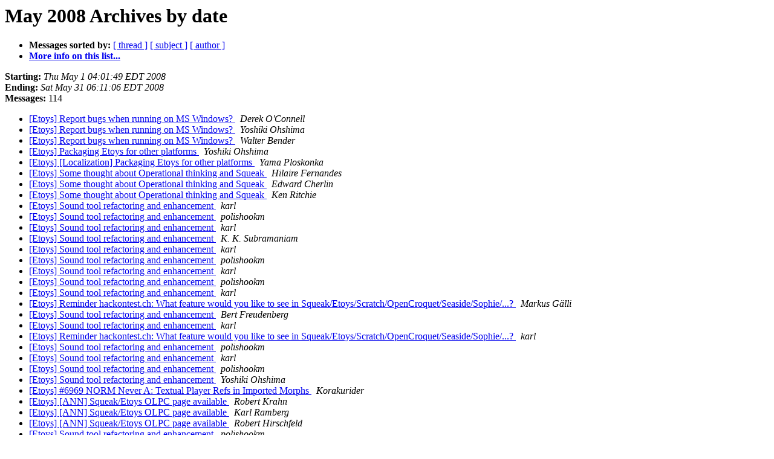

--- FILE ---
content_type: text/html
request_url: http://lists.laptop.org/pipermail/etoys/2008-May/date.html
body_size: 2673
content:
<!DOCTYPE HTML PUBLIC "-//W3C//DTD HTML 3.2//EN">
<HTML>
  <HEAD>
     <title>The Etoys May 2008 Archive by date</title>
     <META NAME="robots" CONTENT="noindex,follow">
     <META http-equiv="Content-Type" content="text/html; charset=us-ascii">
  </HEAD>
  <BODY BGCOLOR="#ffffff">
      <a name="start"></A>
      <h1>May 2008 Archives by date</h1>
      <ul>
         <li> <b>Messages sorted by:</b>
	        <a href="thread.html#start">[ thread ]</a>
		<a href="subject.html#start">[ subject ]</a>
		<a href="author.html#start">[ author ]</a>
		

	     <li><b><a href="http://lists.laptop.org/listinfo/etoys">More info on this list...
                    </a></b></li>
      </ul>
      <p><b>Starting:</b> <i>Thu May  1 04:01:49 EDT 2008</i><br>
         <b>Ending:</b> <i>Sat May 31 06:11:06 EDT 2008</i><br>
         <b>Messages:</b> 114<p>
     <ul>

<LI><A HREF="002258.html">[Etoys] Report bugs when running on MS Windows?
</A><A NAME="2258">&nbsp;</A>
<I>Derek O'Connell
</I>

<LI><A HREF="002259.html">[Etoys] Report bugs when running on MS Windows?
</A><A NAME="2259">&nbsp;</A>
<I>Yoshiki Ohshima
</I>

<LI><A HREF="002260.html">[Etoys] Report bugs when running on MS Windows?
</A><A NAME="2260">&nbsp;</A>
<I>Walter Bender
</I>

<LI><A HREF="002261.html">[Etoys] Packaging Etoys for other platforms
</A><A NAME="2261">&nbsp;</A>
<I>Yoshiki Ohshima
</I>

<LI><A HREF="002262.html">[Etoys] [Localization] Packaging Etoys for other platforms
</A><A NAME="2262">&nbsp;</A>
<I>Yama Ploskonka
</I>

<LI><A HREF="002263.html">[Etoys] Some thought about Operational thinking and Squeak
</A><A NAME="2263">&nbsp;</A>
<I>Hilaire Fernandes
</I>

<LI><A HREF="002264.html">[Etoys] Some thought about Operational thinking and Squeak
</A><A NAME="2264">&nbsp;</A>
<I>Edward Cherlin
</I>

<LI><A HREF="002265.html">[Etoys] Some thought about Operational thinking and Squeak
</A><A NAME="2265">&nbsp;</A>
<I>Ken Ritchie
</I>

<LI><A HREF="002266.html">[Etoys] Sound tool refactoring and enhancement
</A><A NAME="2266">&nbsp;</A>
<I>karl
</I>

<LI><A HREF="002267.html">[Etoys] Sound tool refactoring and enhancement
</A><A NAME="2267">&nbsp;</A>
<I>polishookm
</I>

<LI><A HREF="002268.html">[Etoys] Sound tool refactoring and enhancement
</A><A NAME="2268">&nbsp;</A>
<I>karl
</I>

<LI><A HREF="002269.html">[Etoys] Sound tool refactoring and enhancement
</A><A NAME="2269">&nbsp;</A>
<I>K. K. Subramaniam
</I>

<LI><A HREF="002270.html">[Etoys] Sound tool refactoring and enhancement
</A><A NAME="2270">&nbsp;</A>
<I>karl
</I>

<LI><A HREF="002271.html">[Etoys] Sound tool refactoring and enhancement
</A><A NAME="2271">&nbsp;</A>
<I>polishookm
</I>

<LI><A HREF="002272.html">[Etoys] Sound tool refactoring and enhancement
</A><A NAME="2272">&nbsp;</A>
<I>karl
</I>

<LI><A HREF="002273.html">[Etoys] Sound tool refactoring and enhancement
</A><A NAME="2273">&nbsp;</A>
<I>polishookm
</I>

<LI><A HREF="002274.html">[Etoys] Sound tool refactoring and enhancement
</A><A NAME="2274">&nbsp;</A>
<I>karl
</I>

<LI><A HREF="002275.html">[Etoys] Reminder hackontest.ch: What feature would you like to see	in Squeak/Etoys/Scratch/OpenCroquet/Seaside/Sophie/...?
</A><A NAME="2275">&nbsp;</A>
<I>Markus G&#228;lli
</I>

<LI><A HREF="002276.html">[Etoys] Sound tool refactoring and enhancement
</A><A NAME="2276">&nbsp;</A>
<I>Bert Freudenberg
</I>

<LI><A HREF="002277.html">[Etoys] Sound tool refactoring and enhancement
</A><A NAME="2277">&nbsp;</A>
<I>karl
</I>

<LI><A HREF="002278.html">[Etoys] Reminder hackontest.ch: What feature would you like to see	in Squeak/Etoys/Scratch/OpenCroquet/Seaside/Sophie/...?
</A><A NAME="2278">&nbsp;</A>
<I>karl
</I>

<LI><A HREF="002279.html">[Etoys] Sound tool refactoring and enhancement
</A><A NAME="2279">&nbsp;</A>
<I>polishookm
</I>

<LI><A HREF="002280.html">[Etoys] Sound tool refactoring and enhancement
</A><A NAME="2280">&nbsp;</A>
<I>karl
</I>

<LI><A HREF="002281.html">[Etoys] Sound tool refactoring and enhancement
</A><A NAME="2281">&nbsp;</A>
<I>polishookm
</I>

<LI><A HREF="002282.html">[Etoys] Sound tool refactoring and enhancement
</A><A NAME="2282">&nbsp;</A>
<I>Yoshiki Ohshima
</I>

<LI><A HREF="002283.html">[Etoys] #6969 NORM Never A: Textual Player Refs in Imported	Morphs
</A><A NAME="2283">&nbsp;</A>
<I>Korakurider
</I>

<LI><A HREF="002284.html">[Etoys] [ANN] Squeak/Etoys OLPC page available
</A><A NAME="2284">&nbsp;</A>
<I>Robert Krahn
</I>

<LI><A HREF="002285.html">[Etoys] [ANN] Squeak/Etoys OLPC page available
</A><A NAME="2285">&nbsp;</A>
<I>Karl Ramberg
</I>

<LI><A HREF="002286.html">[Etoys] [ANN] Squeak/Etoys OLPC page available
</A><A NAME="2286">&nbsp;</A>
<I>Robert Hirschfeld
</I>

<LI><A HREF="002287.html">[Etoys] Sound tool refactoring and enhancement
</A><A NAME="2287">&nbsp;</A>
<I>polishookm
</I>

<LI><A HREF="002288.html">[Etoys] [ANN] Squeak/Etoys OLPC page available
</A><A NAME="2288">&nbsp;</A>
<I>Robert Hirschfeld
</I>

<LI><A HREF="002289.html">[Etoys] [ANN] Squeak/Etoys OLPC page available
</A><A NAME="2289">&nbsp;</A>
<I>Karl Ramberg
</I>

<LI><A HREF="002290.html">[Etoys] Sound tool refactoring and enhancement
</A><A NAME="2290">&nbsp;</A>
<I>Karl Ramberg
</I>

<LI><A HREF="002291.html">[Etoys] etoys image freezing?
</A><A NAME="2291">&nbsp;</A>
<I>polishookm
</I>

<LI><A HREF="002292.html">[Etoys] etoys image freezing?
</A><A NAME="2292">&nbsp;</A>
<I>Yoshiki Ohshima
</I>

<LI><A HREF="002293.html">[Etoys] etoys image freezing?
</A><A NAME="2293">&nbsp;</A>
<I>polishookm
</I>

<LI><A HREF="002294.html">[Etoys] etoys image freezing?
</A><A NAME="2294">&nbsp;</A>
<I>Yoshiki Ohshima
</I>

<LI><A HREF="002295.html">[Etoys] etoys image freezing?
</A><A NAME="2295">&nbsp;</A>
<I>polishookm
</I>

<LI><A HREF="002296.html">[Etoys] etoys image freezing?
</A><A NAME="2296">&nbsp;</A>
<I>Yoshiki Ohshima
</I>

<LI><A HREF="002297.html">[Etoys] etoys image freezing?
</A><A NAME="2297">&nbsp;</A>
<I>polishookm
</I>

<LI><A HREF="002298.html">[Etoys] etoys image freezing?
</A><A NAME="2298">&nbsp;</A>
<I>Bert Freudenberg
</I>

<LI><A HREF="002299.html">[Etoys] etoys image freezing?
</A><A NAME="2299">&nbsp;</A>
<I>Karl Ramberg
</I>

<LI><A HREF="002300.html">[Etoys] etoys image freezing?
</A><A NAME="2300">&nbsp;</A>
<I>polishookm
</I>

<LI><A HREF="002301.html">[Etoys] etoys image freezing?
</A><A NAME="2301">&nbsp;</A>
<I>Yoshiki Ohshima
</I>

<LI><A HREF="002302.html">[Etoys] etoys image freezing?
</A><A NAME="2302">&nbsp;</A>
<I>polishookm
</I>

<LI><A HREF="002303.html">[Etoys] [SPAM:81%] Re:  etoys image freezing?
</A><A NAME="2303">&nbsp;</A>
<I>polishookm
</I>

<LI><A HREF="002304.html">[Etoys] [ANN] Squeak/Etoys OLPC page available
</A><A NAME="2304">&nbsp;</A>
<I>Yoshiki Ohshima
</I>

<LI><A HREF="002305.html">[Etoys] etoys image freezing?
</A><A NAME="2305">&nbsp;</A>
<I>Yoshiki Ohshima
</I>

<LI><A HREF="002306.html">[Etoys] etoys image freezing?
</A><A NAME="2306">&nbsp;</A>
<I>polishookm
</I>

<LI><A HREF="002307.html">[Etoys] Another experimental version of OLPC image for non-XO	environments
</A><A NAME="2307">&nbsp;</A>
<I>Yoshiki Ohshima
</I>

<LI><A HREF="002308.html">[Etoys] Another experimental version of OLPC image for non-XO	environments
</A><A NAME="2308">&nbsp;</A>
<I>Korakurider
</I>

<LI><A HREF="002309.html">[Etoys] Another experimental version of OLPC image for non-XO	environments
</A><A NAME="2309">&nbsp;</A>
<I>K. K. Subramaniam
</I>

<LI><A HREF="002310.html">[Etoys] Another experimental version of OLPC image for non-XO	environments
</A><A NAME="2310">&nbsp;</A>
<I>Yoshiki Ohshima
</I>

<LI><A HREF="002311.html">[Etoys] Another experimental version of OLPC image for non-XO	environments
</A><A NAME="2311">&nbsp;</A>
<I>Yoshiki Ohshima
</I>

<LI><A HREF="002312.html">[Etoys] Literate Etoys
</A><A NAME="2312">&nbsp;</A>
<I>karl
</I>

<LI><A HREF="002313.html">[Etoys] quitting from etoys
</A><A NAME="2313">&nbsp;</A>
<I>Tomeu Vizoso
</I>

<LI><A HREF="002314.html">[Etoys] etoys image freezing?
</A><A NAME="2314">&nbsp;</A>
<I>polishookm
</I>

<LI><A HREF="002315.html">[Etoys] etoys image freezing?
</A><A NAME="2315">&nbsp;</A>
<I>Bert Freudenberg
</I>

<LI><A HREF="002316.html">[Etoys] etoys image freezing?
</A><A NAME="2316">&nbsp;</A>
<I>polishookm
</I>

<LI><A HREF="002317.html">[Etoys] etoys image freezing?
</A><A NAME="2317">&nbsp;</A>
<I>Yoshiki Ohshima
</I>

<LI><A HREF="002318.html">[Etoys] Another experimental version of OLPC image for non-XO	environments
</A><A NAME="2318">&nbsp;</A>
<I>Korakurider
</I>

<LI><A HREF="002319.html">[Etoys] Force TileMorph height
</A><A NAME="2319">&nbsp;</A>
<I>karl ramberg
</I>

<LI><A HREF="002320.html">[Etoys] etoys image freezing?
</A><A NAME="2320">&nbsp;</A>
<I>John M McIntosh
</I>

<LI><A HREF="002321.html">[Etoys] Force TileMorph height
</A><A NAME="2321">&nbsp;</A>
<I>Yoshiki Ohshima
</I>

<LI><A HREF="002322.html">[Etoys] Force TileMorph height
</A><A NAME="2322">&nbsp;</A>
<I>Karl Ramberg
</I>

<LI><A HREF="002323.html">[Etoys] Force TileMorph height
</A><A NAME="2323">&nbsp;</A>
<I>Karl Ramberg
</I>

<LI><A HREF="002324.html">[Etoys] squeak image sometimes takes very long to be responsive	after XO suspend
</A><A NAME="2324">&nbsp;</A>
<I>Ties Stuij
</I>

<LI><A HREF="002325.html">[Etoys] squeak image sometimes takes very long to be responsive	after XO suspend
</A><A NAME="2325">&nbsp;</A>
<I>Tomeu Vizoso
</I>

<LI><A HREF="002326.html">[Etoys] Small cursor with new VM
</A><A NAME="2326">&nbsp;</A>
<I>Karl Ramberg
</I>

<LI><A HREF="002327.html">[Etoys] Force TileMorph height
</A><A NAME="2327">&nbsp;</A>
<I>Yoshiki Ohshima
</I>

<LI><A HREF="002328.html">[Etoys] Force TileMorph height
</A><A NAME="2328">&nbsp;</A>
<I>Yoshiki Ohshima
</I>

<LI><A HREF="002329.html">[Etoys] Force TileMorph height
</A><A NAME="2329">&nbsp;</A>
<I>Karl Ramberg
</I>

<LI><A HREF="002330.html">[Etoys] Force TileMorph height
</A><A NAME="2330">&nbsp;</A>
<I>Yoshiki Ohshima
</I>

<LI><A HREF="002331.html">[Etoys] Force TileMorph height
</A><A NAME="2331">&nbsp;</A>
<I>Karl Ramberg
</I>

<LI><A HREF="002332.html">[Etoys] [FUN]Etoy random number
</A><A NAME="2332">&nbsp;</A>
<I>Karl Ramberg
</I>

<LI><A HREF="002333.html">[Etoys] [FUN]Etoy random number
</A><A NAME="2333">&nbsp;</A>
<I>Bert Freudenberg
</I>

<LI><A HREF="002334.html">[Etoys] [FUN]Etoy random number
</A><A NAME="2334">&nbsp;</A>
<I>Karl Ramberg
</I>

<LI><A HREF="002335.html">[Etoys] [FUN]Etoy random number
</A><A NAME="2335">&nbsp;</A>
<I>Karl Ramberg
</I>

<LI><A HREF="002336.html">[Etoys] [FUN]Etoy random number
</A><A NAME="2336">&nbsp;</A>
<I>Bert Freudenberg
</I>

<LI><A HREF="002337.html">[Etoys] Force TileMorph height
</A><A NAME="2337">&nbsp;</A>
<I>Korakurider
</I>

<LI><A HREF="002338.html">[Etoys] Force TileMorph height
</A><A NAME="2338">&nbsp;</A>
<I>Karl Ramberg
</I>

<LI><A HREF="002339.html">[Etoys] iStoa.net lands on Olpc XO
</A><A NAME="2339">&nbsp;</A>
<I>Hilaire Fernandes
</I>

<LI><A HREF="002340.html">[Etoys] iStoa.net lands on Olpc XO
</A><A NAME="2340">&nbsp;</A>
<I>Samuel Klein
</I>

<LI><A HREF="002341.html">[Etoys] iStoa.net lands on Olpc XO
</A><A NAME="2341">&nbsp;</A>
<I>Hilaire Fernandes
</I>

<LI><A HREF="002342.html">[Etoys] iStoa.net lands on Olpc XO
</A><A NAME="2342">&nbsp;</A>
<I>Karl Ramberg
</I>

<LI><A HREF="002343.html">[Etoys] Update server down ?
</A><A NAME="2343">&nbsp;</A>
<I>Karl Ramberg
</I>

<LI><A HREF="002344.html">[Etoys] Update server down ?
</A><A NAME="2344">&nbsp;</A>
<I>Yoshiki Ohshima
</I>

<LI><A HREF="002345.html">[Etoys] iStoa.net lands on Olpc XO
</A><A NAME="2345">&nbsp;</A>
<I>stephane ducasse
</I>

<LI><A HREF="002346.html">[Etoys] Etoys documentation in Spanish
</A><A NAME="2346">&nbsp;</A>
<I>Yoshiki Ohshima
</I>

<LI><A HREF="002347.html">[Etoys] Update server down ?
</A><A NAME="2347">&nbsp;</A>
<I>Karl Ramberg
</I>

<LI><A HREF="002348.html">[Etoys] iStoa.net lands on Olpc XO
</A><A NAME="2348">&nbsp;</A>
<I>Hilaire Fernandes
</I>

<LI><A HREF="002349.html">[Etoys] v-toys for OLPC
</A><A NAME="2349">&nbsp;</A>
<I>Dreyfuss Pierre-Andr&#233; (EDU)
</I>

<LI><A HREF="002353.html">[Etoys] [Squeakland] Etoys documentation in Spanish
</A><A NAME="2353">&nbsp;</A>
<I>st&#233;phane ducasse
</I>

<LI><A HREF="002350.html">[Etoys] [Squeakland] Etoys documentation in Spanish
</A><A NAME="2350">&nbsp;</A>
<I>Kim Rose
</I>

<LI><A HREF="002351.html">[Etoys] Variables holding onto instance copies
</A><A NAME="2351">&nbsp;</A>
<I>Karl Ramberg
</I>

<LI><A HREF="002352.html">[Etoys] [Squeakland] Etoys documentation in Spanish
</A><A NAME="2352">&nbsp;</A>
<I>Yoshiki Ohshima
</I>

<LI><A HREF="002355.html">[Etoys] [squeak-dev] Re: [Squeakland] Etoys documentation in	Spanish
</A><A NAME="2355">&nbsp;</A>
<I>Victor Rodriguez
</I>

<LI><A HREF="002356.html">[Etoys] [squeak-dev] Re: [Squeakland] Etoys documentation in	Spanish
</A><A NAME="2356">&nbsp;</A>
<I>Victor Rodriguez
</I>

<LI><A HREF="002354.html">[Etoys] [Squeakland] Etoys documentation in Spanish
</A><A NAME="2354">&nbsp;</A>
<I>Offray Vladimir Luna C&#225;rdenas
</I>

<LI><A HREF="002357.html">[Etoys] Etoys Digest, Vol 21, Issue 32
</A><A NAME="2357">&nbsp;</A>
<I>antonio
</I>

<LI><A HREF="002358.html">[Etoys] [Sur] Documentacion en espa&#241;ol para eToys
</A><A NAME="2358">&nbsp;</A>
<I>Yamandu Ploskonka
</I>

<LI><A HREF="002359.html">[Etoys] Squeak translations
</A><A NAME="2359">&nbsp;</A>
<I>Yamandu Ploskonka
</I>

<LI><A HREF="002360.html">[Etoys] Squeak translations
</A><A NAME="2360">&nbsp;</A>
<I>Korakurider
</I>

<LI><A HREF="002361.html">[Etoys] Etoys Digest, Vol 21, Issue 34
</A><A NAME="2361">&nbsp;</A>
<I>antonio
</I>

<LI><A HREF="002362.html">[Etoys] Etoys Digest, Vol 21, Issue 34
</A><A NAME="2362">&nbsp;</A>
<I>Korakurider
</I>

<LI><A HREF="002363.html">[Etoys] [Sur] Documentacion en espa&#241;ol para el XO
</A><A NAME="2363">&nbsp;</A>
<I>Yamandu Ploskonka
</I>

<LI><A HREF="002364.html">[Etoys] [Sur] Documentacion en espa&#241;ol para el XO
</A><A NAME="2364">&nbsp;</A>
<I>Pilar Saenz
</I>

<LI><A HREF="002365.html">[Etoys] Etoys Digest, Vol 21, Issue 36
</A><A NAME="2365">&nbsp;</A>
<I>antonio
</I>

<LI><A HREF="002366.html">[Etoys] Etoys Digest, Vol 21, Issue 36
</A><A NAME="2366">&nbsp;</A>
<I>Korakurider
</I>

<LI><A HREF="002367.html">[Etoys] Upcoming talk
</A><A NAME="2367">&nbsp;</A>
<I>Joe Apuzzo
</I>

<LI><A HREF="002368.html">[Etoys] Upcoming talk
</A><A NAME="2368">&nbsp;</A>
<I>kharness at uiuc.edu
</I>

<LI><A HREF="002369.html">[Etoys] Etoys Digest, Vol 21, Issue 37
</A><A NAME="2369">&nbsp;</A>
<I>antonio
</I>

<LI><A HREF="002370.html">[Etoys] [Squeakland] Upcoming talk
</A><A NAME="2370">&nbsp;</A>
<I>Darius Clarke
</I>

<LI><A HREF="002371.html">[Etoys] Upcoming talk
</A><A NAME="2371">&nbsp;</A>
<I>Edward Cherlin
</I>

    </ul>
    <p>
      <a name="end"><b>Last message date:</b></a> 
       <i>Sat May 31 06:11:06 EDT 2008</i><br>
    <b>Archived on:</b> <i>Sat May 31 06:11:14 EDT 2008</i>
    <p>
   <ul>
         <li> <b>Messages sorted by:</b>
	        <a href="thread.html#start">[ thread ]</a>
		<a href="subject.html#start">[ subject ]</a>
		<a href="author.html#start">[ author ]</a>
		
	     <li><b><a href="http://lists.laptop.org/listinfo/etoys">More info on this list...
                    </a></b></li>
     </ul>
     <p>
     <hr>
     <i>This archive was generated by
     Pipermail 0.09 (Mailman edition).</i>
  </BODY>
</HTML>

